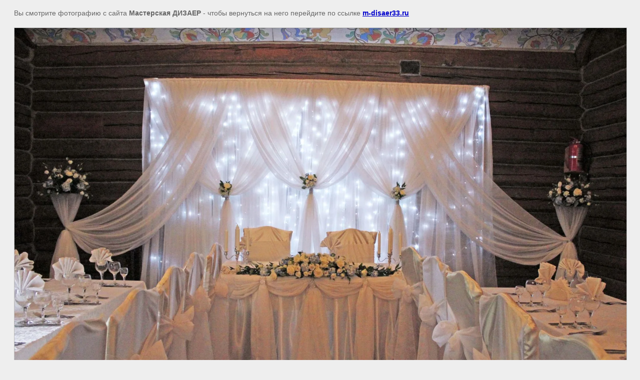

--- FILE ---
content_type: text/javascript
request_url: http://counter.megagroup.ru/933a6cd071fb3515800e72a56867dd24.js?r=&s=1280*720*24&u=http%3A%2F%2Fm-disaer33.ru%2Fdekorirovanie%3Fview%3D316532206&t=%7C%20%D0%B4%D0%B5%D0%BA%D0%BE%D1%80%D0%B8%D1%80%D0%BE%D0%B2%D0%B0%D0%BD%D0%B8%D0%B5&fv=0,0&en=1&rld=0&fr=0&callback=_sntnl1768233318593&1768233318593
body_size: 204
content:
//:1
_sntnl1768233318593({date:"Mon, 12 Jan 2026 15:55:18 GMT", res:"1"})